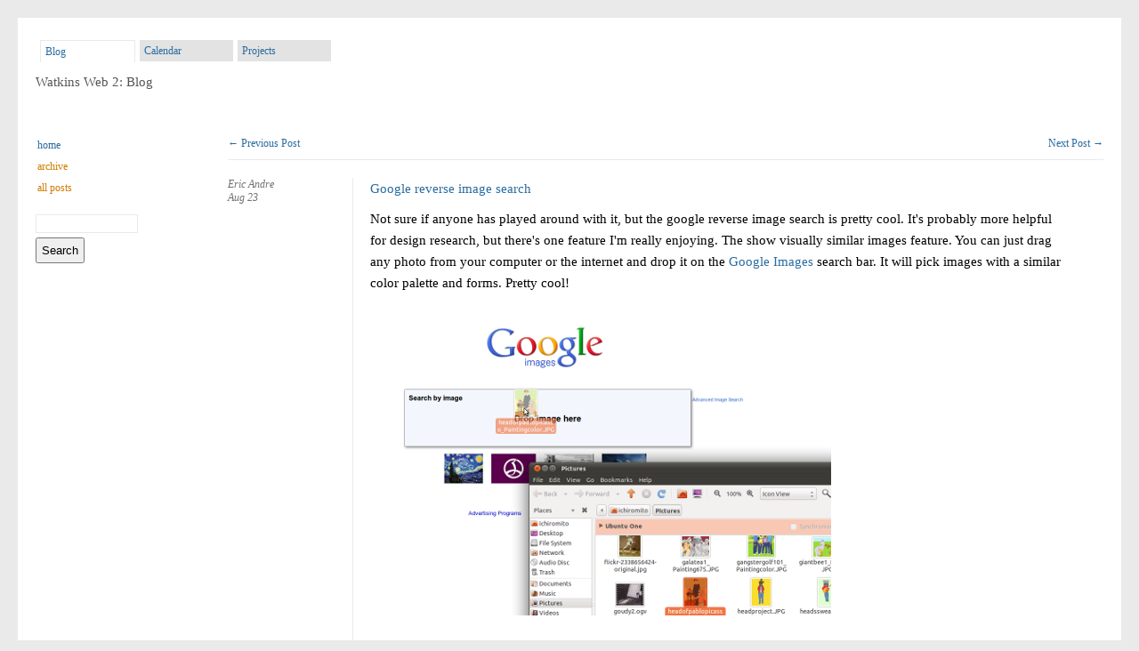

--- FILE ---
content_type: text/html; charset=utf-8
request_url: https://web2.jamesmuspratt.com/blog/google-reverse-image-search
body_size: 1883
content:
<!doctype html>
<!--[if lt IE 7]> <html lang="en"> <![endif]-->
<!--[if IE 7]>    <html lang="en"> <![endif]-->
<!--[if IE 8]>    <html lang="en"> <![endif]-->
<!--[if gt IE 8]><!--> <html class="no-js" lang="en"> <!--<![endif]-->

<head>


<title>Watkins Web 2: Google reverse image search</title>

<meta charset="utf-8">

<meta name="robots" content="all" />
<meta name="author" content="Watkins College, James Muspratt" />
<meta name="description" content="Watkins Web 2 Class Blog" />
<meta name="keywords" content="Watkins College, Web Design, Class" />

<link rel="shortcut icon" type="image/ico" href="/watkins-favicon-2.png" />


<!-- RSS -->
<link rel="alternate" type="application/rss+xml" 
title="RSS" href="https://web2.jamesmuspratt.com/rss/" />

<!-- CSS -->
<link rel="stylesheet" type="text/css" 
href="https://web2.jamesmuspratt.com/css/style.css" media="screen" />
<link rel="stylesheet" type="text/css" 
href="https://web2.jamesmuspratt.com/css/print.css" media="print" />

<!-- iPhone -->
<meta name="viewport" content="width=device-width, initial-scale=1.0" />

<!-- JS -->
<script type="text/javascript" src="https://web2.jamesmuspratt.com/js/jquery-1.5.2.min.js"></script>
<script type="text/javascript" src="https://web2.jamesmuspratt.com/js/jquery.tablesorter.min.js"></script>

<script type="text/javascript">
$(document).ready(function() 
    { 
        $("#projects-table").tablesorter( {sortList: [[1,0]]} ); 
    }
  
); 

$(document).ready(function() 
    { 
        $("#archive-table").tablesorter( {sortList: [[0,1]]} ); 
    } 
 );

</script>


<!-- Stats -->
<script type="text/javascript">

  var _gaq = _gaq || [];
  _gaq.push(['_setAccount', 'UA-76439-11']);
  _gaq.push(['_trackPageview']);

  (function() {
    var ga = document.createElement('script'); ga.type = 'text/javascript'; ga.async = true;
    ga.src = ('https:' == document.location.protocol ? 'https://ssl' : 'http://www') + '.google-analytics.com/ga.js';
    var s = document.getElementsByTagName('script')[0]; s.parentNode.insertBefore(ga, s);
  })();

</script>

</head>

<body id="blog">

<div id="top">

<ul id="nav-section">
<li class="current"
><a href="https://web2.jamesmuspratt.com/">Blog</a></li>
<li><a href="https://web2.jamesmuspratt.com/calendar">Calendar</a></li>
<li><a href="https://web2.jamesmuspratt.com/student-projects">Projects</a></li>

</ul>




<h1 id="logo">Watkins Web 2: Blog</h1>

<div id="nav-search">

<ul id="nav">
<li><a href="https://web2.jamesmuspratt.com/">home</a></li>

<li class="special"><a href="https://web2.jamesmuspratt.com/archive/">archive</a></li>
<li class="special"><a href="https://web2.jamesmuspratt.com/all/">all posts</a></li>
</ul>

<div id="search-form">
<form action="https://web2.jamesmuspratt.com/search/" method="get">
<div>
<input id="search-input" type="text" name="q" size="12" />
<input class="searchbutton" type="submit" value="Search" />
</div>
</form>
</div> <!-- end search-form -->

</div> <!-- /nav-search -->


<div id="content">



<ul id="prev-next">
<li class="older"><a title="Welcome to Web 2" rel="prev" href="https://web2.jamesmuspratt.com/blog/welcome-to-web-2">&#8592;&#160;Previous&#160;Post</a></li>
<li class="newer"><a title="Writing HTML with Textile" rel="next" href="https://web2.jamesmuspratt.com/blog/writing-html-with-textile">Next&#160;Post&#160;&#8594;</a></li>
</ul>
<div class="post individual">


<div class="post-info">
<h3>Eric Andre<br />
Aug 23</h3>

</div> <!-- /post-info -->

<div class="post-body">
<h1><a href="https://web2.jamesmuspratt.com/blog/google-reverse-image-search">Google reverse image search</a></h1>
<p>Not sure if anyone has played around with it, but the google reverse image search is pretty cool. It's probably more helpful for design research, but there's one feature I'm really enjoying. The show visually similar images feature. You can just drag any photo from your computer or the internet and drop it on the <a href="http://www.google.com/imghp?hl=en&tab=wi"> Google Images </a> search bar. It will pick images with a similar color palette and forms. Pretty cool!</p>

<p><img src="http://web2.jamesmuspratt.com/images/5.png" alt="google_image_search_1" /></p>

<p><img src="http://web2.jamesmuspratt.com/images/6.png" alt="google_image_search_2" /></p>
</div> <!-- /post-body -->

</div> <!-- /post -->






</div> <!-- /content -->

<div class="clear"></div>

<div id="footer">	<p>All posts are &#169; 2011 of the individual author. Validate this page&#8217;s <a href="http://validator.w3.org/check/referer"><span class="caps">HTML</span></a> or <a href="http://jigsaw.w3.org/css-validator/check/referer"><span class="caps">CSS</span></a>. Subscribe via <a href="http://web2.jamesmuspratt.com/rss/"><span class="caps">RSS</span></a>. <a href="http://web2.jamesmuspratt.com/textpattern/">System login</a>.</p>
</div>


</div> <!-- /top -->

<script defer src="https://static.cloudflareinsights.com/beacon.min.js/vcd15cbe7772f49c399c6a5babf22c1241717689176015" integrity="sha512-ZpsOmlRQV6y907TI0dKBHq9Md29nnaEIPlkf84rnaERnq6zvWvPUqr2ft8M1aS28oN72PdrCzSjY4U6VaAw1EQ==" data-cf-beacon='{"version":"2024.11.0","token":"a46824da32754bad9455101bd2f9810e","r":1,"server_timing":{"name":{"cfCacheStatus":true,"cfEdge":true,"cfExtPri":true,"cfL4":true,"cfOrigin":true,"cfSpeedBrain":true},"location_startswith":null}}' crossorigin="anonymous"></script>
</body>
</html>

--- FILE ---
content_type: text/css
request_url: https://web2.jamesmuspratt.com/css/style.css
body_size: 1889
content:
/* 	style.css

 	Screen stylesheet for Web 2 Class Blog
 	
	Created in August 2011
 	Last updated October 2011

------------------------------------------------------------*/


body, body * {margin:0; padding:0; text-decoration:none; text-indent:0;outline:none;}



/* ------------------------
   Typography
   ------------------------*/

h1, h2, h3, h4, p, ul, ol, th, td {
	font-family:georgia, "Times New Roman", times, serif; 
	font-weight:normal;
	font-size: 15px;
	line-height:24px;
	margin-bottom:10px;
	}

h1#logo {margin-bottom:50px; color:#555; clear:both;}

h2 {
	text-transform:uppercase;
	letter-spacing:1.5px;
	font-size:12px;
	margin-bottom:5px;
	margin-top:30px;
	}

h1 + h2 {
	margin-top:5px;
	}

h3 {
	font-style:italic;
	margin-bottom:0;
	margin-top:30px;
	}

span.caps {
	text-transform:uppercase;
	letter-spacing:1px;
	font-size:13px;
	}
	
a, a:link {
	font-weight:normal;
	color:#296ca0; /* blue */
	}
	
a:hover {
	color:#3a9be7; /* lighter blue */
	}	


/* ------------------------
   Layout
   ------------------------*/

body {
	background-color:#eaeaea; /*gray*/
	padding:20px;
	}

/* Top contains everything */
div#top {
	max-width:1200px; /*constrain maximum content width*/
	padding:20px;
	margin:0 auto;
	background-color:white;
	}


/* Content contains the posts */
div#content {
	width:82%;
	float:right;
	}


/* ------------------------
   Navigation Lists
   ------------------------*/

#nav-section {list-style:none; float:left; width:100%; padding-top:5px;padding-left:5px;}

#nav-section li {float:left; border-bottom:none; margin-right:5px;}

#nav-section li a {width:100px; display:block; padding-left:5px; font-size:12px; background-color:#e3e3e3;}

#nav-section li.current a {background-color:#fff; border:1px solid #eaeaea; border-bottom:0;}

div#nav-search {
	float:left;
	width:7%;	
	margin-bottom:20px;
	}

ul#nav {
	list-style:none;
	}

ul#nav li {
	margin-bottom:5px;
	width:80px;
	}

ul#nav li a {
	display:block;
	font-size:12px;
	line-height:15px;
	padding:2px;
	 /* light blue */
	}

ul#nav li a:hover, ul#nav li a.current {
	color:#296ca0; /* dark blue */
	}
	ul#nav li a.current {background-color:#a7d6fa;}

ul#nav li.special a { color:#d17b00;} /*orange */

ul#nav li.special a.current {background-color:#ffdeaf;}

/* ------------------------
   Prev / Next Posts and Pages
   ------------------------*/

ul#paging, 
ul#prev-next {
	font-size:12px;
	line-height:15px;
	list-style:none;	
	margin-bottom:10px;
	width:100%;
	clear:both;
	float:left;	
}

ul#paging {
	padding-top:20px;	
	border-top:	1px solid #eaeaea;
	}

ul#paging li.older, 
ul#prev-next li.older {
	float:left;
	width:48%;
/*	padding-left:1%;*/
	}

ul#paging li.newer, 
ul#prev-next li.newer {
	float:right;
	text-align:right;
	width:48%;
	}

ul#paging li a, ul#prev-next li a {
	display:block;
	}		




#search-form {
	float:left;
	clear:both;	
	width:8%;
	}

#search-form input#search-input {
	overflow:hidden;
	padding:2px 4px;
	border:1px solid #eaeaea;
	margin-top:10px;
	}
.searchbutton {margin-top:5px; padding:5px;}

/* ------------------------
   Posts
   ------------------------*/
div.post {
	width:100%;
	margin-bottom:20px;
	padding-top:20px;
	border-top:	1px solid #eaeaea;
	float:left;
	}
	

/* Post-info contains the Date, Author, Tags */

div.post-info {
	width:12%;
	float:left;
	padding-right:2px;
	margin-right:2%;
	}

.post-info h3, .post-info h4, .post-info p {
	font-size:12px;
	line-height:15px;
	color:#727272;
	margin-top:0;
	margin-bottom:4px;
	}


/* Post-info contains the Tag links, separated by commas in a paragraph. */

/* Title and body */
div.post-body {
	width:80%;
	float:left;
	border-left:1px solid #eaeaea;
	padding-left:2%;
	}


/* Buttons */

.button a { 
	display:inline-block;
	border-radius:3px; 
	padding:3px 15px 2px 15px; 
	text-align:center; 
	text-transform:uppercase; 
	font-size:10px;
	font-family:helvetica, arial, sans-serif;
	font-weight:bold;
	letter-spacing:1px;
	}

.download a {background-color:#d17b00; color:white;}/*orange*/
.download a:hover {background-color:#b36900;} /*dark orange */

.download a {color:white; text-align:center;}

div.post-body ul, #calendar .post ul {
	list-style-type:circle;
	}

div.post-body ol ol {
	list-style-type:lower-alpha;
	}
div.post-body h4 {
	color:#555;
	}

div.post-body a.files {
	padding:4px 8px;
	background-color:#296CA0;
	color:#fff;
	}

div.post blockquote {
	margin:0 20px;
	font-size:12px;
	line-height:15px;
	color:#606060; /*gray*/
	}


/* ------------------------
   Images
   ------------------------*/

div.post img  {
	margin:10px 0;
	max-width:100%; /*Scale images, media */
	border:none;
	}


div.post img.left {
	float:left;	
	margin-right:10px;
	margin-bottom:2px;
	}
div.post img.right {
	float:right;		
	margin-left:10px;
	margin-bottom:2px;
	}


/* ------------------------
   Lists
   ------------------------*/

div.post ul, div.post ol, div.post dl {
	margin-left:20px;
	margin-bottom:10px;
	}
div.post ul li {
	margin-bottom:5px;
	}


/* ------------------------
   Code samples
   ------------------------*/
div.post pre, div.post code {
	font-family:courier, monospace;
	background-color:#fffbe0; /* light yellow 'highlighter'*/ 
	margin:10px 0;
	font-size:13px;
	line-height:24px;
	overflow:auto;
/*	word-wrap:normal;*/
	}

/* ------------------------
   Definition lists
   ------------------------*/

div.post dt {
	margin-top:20px;
	font-style:italic;
	}

div.post dd {
	margin-left:20px;
	}

/* ------------------------
   Tables
   ------------------------*/

td {padding:5px 0; min-width:60px;}

div.post table {
	text-align:left;
	width:100%;
	margin-bottom:20px;
	}

div.post tr {
/*	background-color:#f4f4f4;*/
	margin:2px 0;
	}

div.post td, div.post th {
	padding:5px 5px 5px 0;
	vertical-align:top;
	border-bottom:1px solid #dbdbdb;
	}

th.header {color:#777; font-weight:normal; cursor:pointer;}
th.header:hover, th.headerSortUp {color:#d17b00;}
th.headerSortUp:after {content:" ↑";}

th.headerSortDown {color:#d17b00;}
th.headerSortDown:after {content:"  ↓";}

/* ------------------------
   Footer
   ------------------------*/	
	
div#footer {
/*	clear:both;*/
	padding-top:20px;
	margin-top: 50px;
	}
div#footer p {
	font-size:12px;
	line-height:15px;
	}
div#footer p .caps {font-size:10px;}

div.clear {clear:both;}



/* Begin medium, two-column layout */

@media screen and (min-width: 601px) and (max-width: 800px) {
	div.post-info {float:none; width:30%; padding-bottom:5px; margin-bottom:20px;
			border-bottom:1px solid #eaeaea;
		}
	
	div.post-body {	border-left:0;	padding-left:0;}

	} 
/* end two-column layout*/


/* Begin single-column layout */

@media screen and (max-width: 600px) {
	body {padding:10px;}
	#nav-section li a {width:80px;} 	
	div#top {padding:10px;}
	div.post-info {float:none; padding-bottom:5px; margin-bottom:20px;
			border-bottom:1px solid #eaeaea;}
	div.post-info, div.post, div.post-body,
	div#content, div#nav-search {float:none; width:100%;}
	#search-form {float:none;}
	ul#nav {width:100%; clear:both;}
	ul#nav li {float:left;margin-right:10px; }
	ul#nav li a {width:100%;}
	ul#paging, ul#prev-next {width:100%;margin-top:15px;}
	div.post {float:left;}
	div.post-body {	border-left:0;	padding-left:0;}
	} 


--- FILE ---
content_type: text/css
request_url: https://web2.jamesmuspratt.com/css/print.css
body_size: -56
content:
/*Import the screen stylesheet as a starting point*/
@import url(style.css);


/* Hide the nav and search */

#nav-search, #prev-next {display:none;}

body {
   background: white;
   font-size: 12pt;
   }

#content {width:80%;}

/* print out URLs after links that appear 
   in the post-body of each post. */
.post-body a:link:after, .post-body a:visited:after {
   content: " (" attr(href) ") ";
   font-size: 90%;
   color:#a3a3a3;
   }


/* For linked post titles, put the link on new line */

.post-body h1 a:link:after, .post-body h1 a:visited:after {
     display:block;   
     content: " (" attr(href) ") ";
   }
